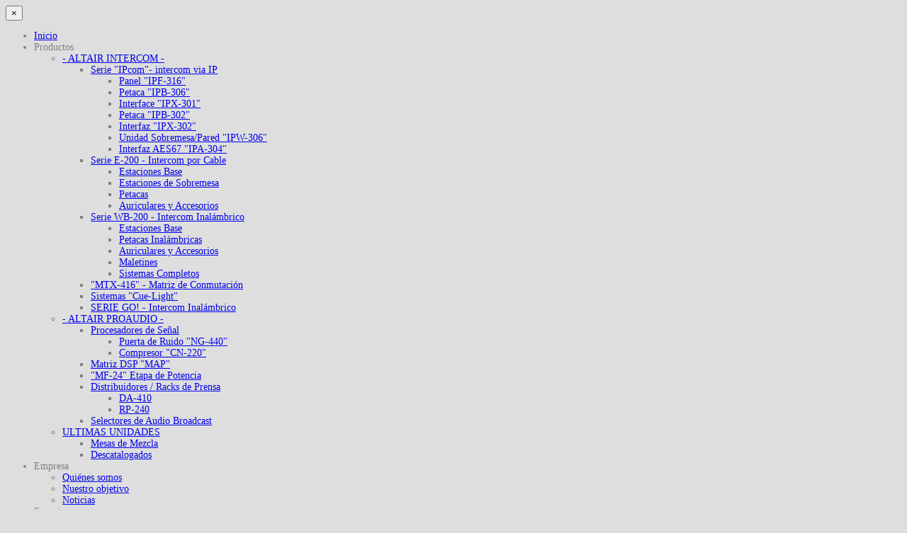

--- FILE ---
content_type: text/html; charset=utf-8
request_url: https://altairaudio.com/index.php?option=com_content&view=category&layout=blog&id=68&Itemid=144&lang=es
body_size: 14586
content:
<!DOCTYPE html>
<html prefix="og: http://ogp.me/ns#" xmlns="http://www.w3.org/1999/xhtml" xml:lang="es-es" lang="es-es" dir="ltr">

<head>
		<meta name="viewport" content="width=device-width, initial-scale=1.0" />
	
	<meta http-equiv="content-type" content="text/html; charset=utf-8" />
	<meta name="keywords" content="altair, intercom inalámbrico, audio profesional, amplificadores profesionales de potencia, mesas de mezclas modulares, sistemas de intercomunicación, ecualizadores gráficos, compresores, limitadores, puertas de ruido,  amplificadores de distribución, mezcladores de zona." />
	<meta name="description" content="altair webpage, EQUIPOS EUROPEOS ELECTRÓNICOS, SAL, bajo la marca ALTAIR, diseña y manufactura en España desde 1986 toda clase de equipos de sonido profesional y sistemas de intercomunicación alámbricos e inalámbricos y los distribuye por todo el mundo" />
	<meta name="generator" content="Joomla! - Open Source Content Management" />
	<title>Altair Equipos Europeos Electrónicos SA - Noticias</title>
	<link href="/index.php?option=com_content&amp;view=category&amp;layout=blog&amp;id=68&amp;Itemid=144&amp;lang=es&amp;format=feed&amp;type=rss" rel="alternate" type="application/rss+xml" title="RSS 2.0" />
	<link href="/index.php?option=com_content&amp;view=category&amp;layout=blog&amp;id=68&amp;Itemid=144&amp;lang=es&amp;format=feed&amp;type=atom" rel="alternate" type="application/atom+xml" title="Atom 1.0" />
	<link href="https://altairaudio.com/index.php?option=com_content&amp;view=category&amp;layout=blog&amp;id=98&amp;Itemid=410&amp;lang=en" rel="alternate" hreflang="en-GB" />
	<link href="https://altairaudio.com/index.php?option=com_content&amp;view=category&amp;layout=blog&amp;id=68&amp;Itemid=144&amp;lang=es" rel="alternate" hreflang="es-ES" />
	<link href="/templates/hli/favicon.ico" rel="shortcut icon" type="image/vnd.microsoft.icon" />
	<link href="https://cdnjs.cloudflare.com/ajax/libs/simple-line-icons/2.4.1/css/simple-line-icons.min.css" rel="stylesheet" type="text/css" />
	<link href="/templates/hli/css/k2.css?v=2.14" rel="stylesheet" type="text/css" />
	<link href="/plugins/system/jcemediabox/css/jcemediabox.css?08ebf8a171d1a19317c2b1b68ebfed96" rel="stylesheet" type="text/css" />
	<link href="/plugins/system/jcemediabox/themes/standard/css/style.css?67fbaeceb987316db98c64feea18d9fa" rel="stylesheet" type="text/css" />
	<link href="/plugins/system/jce/css/content.css?bb1507b1ac50dec37d830ee01e61425f" rel="stylesheet" type="text/css" />
	<link href="https://fonts.googleapis.com/css?family=Roboto:300,400,500,700" rel="stylesheet" type="text/css" />
	<link href="https://altairaudio.com/templates/hli/css/bootstrap/bootstrap.css" rel="stylesheet" type="text/css" />
	<link href="https://altairaudio.com/templates/hli/css/bootstrap/bootstrap-responsive.css" rel="stylesheet" type="text/css" />
	<link href="https://altairaudio.com/templates/hli/css/addons.css" rel="stylesheet" type="text/css" />
	<link href="https://altairaudio.com/templates/hli/css/joomla.css" rel="stylesheet" type="text/css" />
	<link href="https://altairaudio.com/templates/hli/css/menu.css" rel="stylesheet" type="text/css" />
	<link href="https://altairaudio.com/templates/hli/css/template.css" rel="stylesheet" type="text/css" />
	<link href="https://altairaudio.com/templates/hli/css/template-responsive.css" rel="stylesheet" type="text/css" />
	<link href="https://altairaudio.com/templates/hli/css/k2.css" rel="stylesheet" type="text/css" />
	<link href="https://altairaudio.com/templates/hli/css/style1.css" rel="stylesheet" type="text/css" />
	<link href="https://altairaudio.com/templates/hli/css/fonts/headings-helvetica.css" rel="stylesheet" type="text/css" />
	<link href="https://altairaudio.com/templates/hli/css/custom.css" rel="stylesheet" type="text/css" />
	<link href="/modules/mod_cookiesaccept/screen.css" rel="stylesheet" type="text/css" />
	<link href="/modules/mod_rokajaxsearch/css/rokajaxsearch.css" rel="stylesheet" type="text/css" />
	<link href="/modules/mod_rokajaxsearch/themes/light/rokajaxsearch-theme.css" rel="stylesheet" type="text/css" />
	<style type="text/css">
#st-menu {
	margin-top: 96px;
}
#st-menu .nav.menu ul li {
	width: 225px;
}
.logo {
	margin-top:70px;
	margin-bottom:50px;
}
body {
	background-color:#dedede;
	color:#808080;
	font-size:14px;
}

.container-fluid {
	max-width: 1100px;
} 
.st-site-wrap {
	max-width: 1200px;
}H1,H2,H3,H4,H5,H6,legend,#st-menu li { font-family: Roboto; }
body {
	background-image: url("https://altairaudio.com/images/demo_content/shattered-gray.png");
	background-position: left top;
	background-repeat: repeat;
	background-attachment: scroll;
}
	</style>
	<script type="application/json" class="joomla-script-options new">{"csrf.token":"89f0bba673b19208bc569ed345fdf9a8","system.paths":{"root":"","base":""},"system.keepalive":{"interval":1740000,"uri":"\/index.php?option=com_ajax&amp;format=json&amp;lang=es"}}</script>
	<script src="/media/jui/js/jquery.min.js?bb1507b1ac50dec37d830ee01e61425f" type="text/javascript"></script>
	<script src="/media/jui/js/jquery-noconflict.js?bb1507b1ac50dec37d830ee01e61425f" type="text/javascript"></script>
	<script src="/media/jui/js/jquery-migrate.min.js?bb1507b1ac50dec37d830ee01e61425f" type="text/javascript"></script>
	<script src="/media/k2/assets/js/k2.frontend.js?v=2.14&sitepath=/" type="text/javascript"></script>
	<script src="/media/system/js/caption.js?bb1507b1ac50dec37d830ee01e61425f" type="text/javascript"></script>
	<script src="/media/system/js/mootools-core.js?bb1507b1ac50dec37d830ee01e61425f" type="text/javascript"></script>
	<script src="/media/system/js/core.js?bb1507b1ac50dec37d830ee01e61425f" type="text/javascript"></script>
	<script src="/plugins/system/jcemediabox/js/jcemediabox.js?bab2623533a38959d58ee39b77ca85cd" type="text/javascript"></script>
	<script src="/media/jui/js/bootstrap.min.js?bb1507b1ac50dec37d830ee01e61425f" type="text/javascript"></script>
	<script src="https://altairaudio.com/templates/hli/js/script.js" type="text/javascript"></script>
	<!--[if lt IE 9]><script src="/media/system/js/polyfill.event.js?bb1507b1ac50dec37d830ee01e61425f" type="text/javascript"></script><![endif]-->
	<script src="/media/system/js/keepalive.js?bb1507b1ac50dec37d830ee01e61425f" type="text/javascript"></script>
	<script src="/media/system/js/mootools-more.js?bb1507b1ac50dec37d830ee01e61425f" type="text/javascript"></script>
	<script src="/modules/mod_rokajaxsearch/js/rokajaxsearch.js" type="text/javascript"></script>
	<script src="https://www.googletagmanager.com/gtag/js?id=G-99F6C1FFSK" async="async" type="text/javascript"></script>
	<script type="text/javascript">
jQuery(window).on('load',  function() {
				new JCaption('img.caption');
			});JCEMediaBox.init({popup:{width:"",height:"",legacy:0,lightbox:0,shadowbox:0,resize:1,icons:1,overlay:1,overlayopacity:0.8,overlaycolor:"#000000",fadespeed:500,scalespeed:500,hideobjects:0,scrolling:"fixed",close:2,labels:{'close':'Cerrar','next':'Siguiente','previous':'Anterior','cancel':'Cancelar','numbers':'{$current} de {$total}'},cookie_expiry:"",google_viewer:0,pdfjs:0},tooltip:{className:"tooltip",opacity:0.8,speed:150,position:"br",offsets:{x: 16, y: 16}},base:"/",imgpath:"plugins/system/jcemediabox/img",theme:"standard",themecustom:"",themepath:"plugins/system/jcemediabox/themes"});var 
		_gaq = _gaq || []; 
		_gaq.push(['_setAccount', 'G-99F6C1FFSK']); 
		_gaq.push(['_trackPageview']); 

		(function() {
			var ga = document.createElement('script'); ga.type = 'text/javascript'; ga.async = true; 
			ga.src = ('https:' == document.location.protocol ? 'https://ssl' : 'http://www') + '.google-analytics.com/ga.js'; 
			var s = document.getElementsByTagName('script')[0]; s.parentNode.insertBefore(ga, s); 
		})(); 
	
	jQuery(document).ready(function(){
		jQuery("#totop").scrollToTop();
	});
	
	jQuery(document).ready(function(){
		jQuery(".st-off-canvas-toggle").offcanvas();
	});
	
	jQuery(document).ready(function(){
		jQuery(".module-title h3").addspan();
	});
	jQuery(function($){ initTooltips(); $("body").on("subform-row-add", initTooltips); function initTooltips (event, container) { container = container || document;$(container).find(".hasTooltip").tooltip({"html": true,"container": "body"});} });window.addEvent((window.webkit) ? 'load' : 'domready', function() {
				window.rokajaxsearch = new RokAjaxSearch({
					'results': 'Results',
					'close': '',
					'websearch': 0,
					'blogsearch': 0,
					'imagesearch': 0,
					'videosearch': 0,
					'imagesize': 'MEDIUM',
					'safesearch': 'MODERATE',
					'search': 'Search...',
					'readmore': 'Read more...',
					'noresults': 'No results',
					'advsearch': 'Advanced search',
					'page': 'Page',
					'page_of': 'of',
					'searchlink': 'https://altairaudio.com/index.php?option=com_search&amp;view=search&amp;tmpl=component',
					'advsearchlink': 'https://altairaudio.com/index.php?option=com_search&amp;view=search',
					'uribase': 'https://altairaudio.com/',
					'limit': '10',
					'perpage': '3',
					'ordering': 'newest',
					'phrase': 'any',
					'hidedivs': '',
					'includelink': 1,
					'viewall': 'View all results',
					'estimated': 'estimated',
					'showestimated': 0,
					'showpagination': 0,
					'showcategory': 1,
					'showreadmore': 1,
					'showdescription': 1
				});
			});
window.dataLayer = window.dataLayer || [];
function gtag(){dataLayer.push(arguments);}
gtag('set', 'allow_ad_personalization_signals', false);
gtag('js', new Date());
gtag('config', 'G-99F6C1FFSK',{'send_page_view': false,'conversion_linker': false});
	</script>
	<link href="https://altairaudio.com/index.php?option=com_content&amp;view=category&amp;layout=blog&amp;id=98&amp;Itemid=410&amp;lang=en" rel="alternate" hreflang="x-default" />

		
<!--[if IE 8]>
<link rel="stylesheet" href="/templates/hli/css/template-ie8.css" type="text/css" />
<![endif]-->

<!--[if IE 9]>
<link rel="stylesheet" href="/templates/hli/css/template-ie9.css" type="text/css" />
<![endif]-->

<!--[if IE 10]>
<link rel="stylesheet" href="/templates/hli/css/template-ie10.css" type="text/css" />
<![endif]-->

<!--[if lt IE 9]>
<script src="/media/jui/js/html5.js"></script>
<![endif]-->

</head>

<body class="helvetica layout-blog no-task itemid-144 no-pattern responsive no-rtl com_content view-category">
	<div id="st-outer-wrap">

		<nav id="st-mobile-wrap" class="st-off-canvas" role="navigation">
			<button type="button" id="st-mobile-close" class="st-off-canvas-toggle">&#215;</button>
			<div class="clearfix"></div>
			<ul class="nav menu mod-list">
<li class="item-101 default"><a href="/index.php?option=com_content&amp;view=featured&amp;Itemid=101&amp;lang=es" >Inicio</a></li><li class="item-177 divider deeper parent"><span class="separator ">Productos</span>
<ul class="nav-child unstyled small"><li class="item-330 deeper parent"><a href="/index.php?option=com_k2&amp;view=itemlist&amp;layout=category&amp;task=category&amp;id=8&amp;Itemid=330&amp;lang=es" >- ALTAIR INTERCOM -</a><ul class="nav-child unstyled small"><li class="item-890 deeper parent"><a href="/index.php?option=com_k2&amp;view=itemlist&amp;layout=category&amp;task=category&amp;id=112&amp;Itemid=890&amp;lang=es" >Serie &quot;IPcom&quot;- intercom via IP</a><ul class="nav-child unstyled small"><li class="item-928"><a href="/index.php?option=com_k2&amp;view=item&amp;layout=item&amp;id=205&amp;Itemid=928&amp;lang=es" >Panel &quot;IPF-316&quot;</a></li><li class="item-926"><a href="/index.php?option=com_k2&amp;view=item&amp;layout=item&amp;id=203&amp;Itemid=926&amp;lang=es" >Petaca &quot;IPB-306&quot;</a></li><li class="item-927"><a href="/index.php?option=com_k2&amp;view=item&amp;layout=item&amp;id=204&amp;Itemid=927&amp;lang=es" >Interface &quot;IPX-301&quot;</a></li><li class="item-1014"><a href="/index.php?option=com_k2&amp;view=item&amp;layout=item&amp;id=214&amp;Itemid=1014&amp;lang=es" >Petaca &quot;IPB-302&quot;</a></li><li class="item-1015"><a href="/index.php?option=com_k2&amp;view=item&amp;layout=item&amp;id=208&amp;Itemid=1015&amp;lang=es" >Interfaz &quot;IPX-302&quot;</a></li><li class="item-1016"><a href="/index.php?option=com_k2&amp;view=item&amp;layout=item&amp;id=212&amp;Itemid=1016&amp;lang=es" >Unidad Sobremesa/Pared &quot;IPW-306&quot;</a></li><li class="item-1017"><a href="/index.php?option=com_k2&amp;view=item&amp;layout=item&amp;id=209&amp;Itemid=1017&amp;lang=es" >Interfaz AES67 &quot;IPA-304&quot;</a></li></ul></li><li class="item-343 deeper parent"><a href="/index.php?option=com_k2&amp;view=itemlist&amp;layout=category&amp;task=category&amp;id=22&amp;Itemid=343&amp;lang=es" >Serie E-200 - Intercom por Cable</a><ul class="nav-child unstyled small"><li class="item-349"><a href="/index.php?option=com_k2&amp;view=itemlist&amp;layout=category&amp;task=category&amp;id=31&amp;Itemid=349&amp;lang=es" >Estaciones Base</a></li><li class="item-350"><a href="/index.php?option=com_k2&amp;view=itemlist&amp;layout=category&amp;task=category&amp;id=32&amp;Itemid=350&amp;lang=es" >Estaciones de Sobremesa</a></li><li class="item-351"><a href="/index.php?option=com_k2&amp;view=itemlist&amp;layout=category&amp;task=category&amp;id=33&amp;Itemid=351&amp;lang=es" >Petacas</a></li><li class="item-353"><a href="/index.php?option=com_k2&amp;view=itemlist&amp;layout=category&amp;task=category&amp;id=35&amp;Itemid=353&amp;lang=es" >Auriculares y Accesorios</a></li></ul></li><li class="item-344 deeper parent"><a href="/index.php?option=com_k2&amp;view=itemlist&amp;layout=category&amp;task=category&amp;id=23&amp;Itemid=344&amp;lang=es" >Serie WB-200 - Intercom Inalámbrico</a><ul class="nav-child unstyled small"><li class="item-354"><a href="/index.php?option=com_k2&amp;view=itemlist&amp;layout=category&amp;task=category&amp;id=38&amp;Itemid=354&amp;lang=es" >Estaciones Base</a></li><li class="item-355"><a href="/index.php?option=com_k2&amp;view=itemlist&amp;layout=category&amp;task=category&amp;id=39&amp;Itemid=355&amp;lang=es" >Petacas Inalámbricas</a></li><li class="item-357"><a href="/index.php?option=com_k2&amp;view=itemlist&amp;layout=category&amp;task=category&amp;id=41&amp;Itemid=357&amp;lang=es" >Auriculares y Accesorios</a></li><li class="item-356"><a href="/index.php?option=com_k2&amp;view=itemlist&amp;layout=category&amp;task=category&amp;id=40&amp;Itemid=356&amp;lang=es" >Maletines</a></li><li class="item-800"><a href="/index.php?option=com_k2&amp;view=item&amp;layout=item&amp;id=195&amp;Itemid=800&amp;lang=es" >Sistemas Completos</a></li></ul></li><li class="item-345"><a href="/index.php?option=com_k2&amp;view=item&amp;layout=item&amp;id=50&amp;Itemid=345&amp;lang=es" >&quot;MTX-416&quot; - Matriz de Conmutación</a></li><li class="item-668"><a href="/index.php?option=com_k2&amp;view=itemlist&amp;layout=category&amp;task=category&amp;id=103&amp;Itemid=668&amp;lang=es" >Sistemas &quot;Cue-Light&quot;</a></li><li class="item-1012"><a href="/index.php?option=com_k2&amp;view=item&amp;layout=item&amp;id=217&amp;Itemid=1012&amp;lang=es" >SERIE GO! - Intercom Inalámbrico</a></li></ul></li><li class="item-480 deeper parent"><a href="/index.php?option=com_k2&amp;view=itemlist&amp;layout=category&amp;task=category&amp;id=96&amp;Itemid=480&amp;lang=es" >- ALTAIR PROAUDIO -</a><ul class="nav-child unstyled small"><li class="item-246 deeper parent"><a href="/index.php?option=com_k2&amp;view=itemlist&amp;layout=category&amp;task=category&amp;id=6&amp;Itemid=246&amp;lang=es" >Procesadores de Señal</a><ul class="nav-child unstyled small"><li class="item-339"><a href="/index.php?option=com_k2&amp;view=item&amp;layout=item&amp;id=22&amp;Itemid=339&amp;lang=es" >Puerta de Ruido &quot;NG-440&quot;</a></li><li class="item-340"><a href="/index.php?option=com_k2&amp;view=item&amp;layout=item&amp;id=29&amp;Itemid=340&amp;lang=es" >Compresor &quot;CN-220&quot;</a></li></ul></li><li class="item-342"><a href="/index.php?option=com_k2&amp;view=item&amp;layout=item&amp;id=26&amp;Itemid=342&amp;lang=es" >Matriz DSP &quot;MAP&quot;</a></li><li class="item-245"><a href="/index.php?option=com_k2&amp;view=item&amp;layout=item&amp;id=7&amp;Itemid=245&amp;lang=es" >&quot;MF-24&quot; Etapa de Potencia</a></li><li class="item-247 deeper parent"><a href="/index.php?option=com_k2&amp;view=itemlist&amp;layout=category&amp;task=category&amp;id=7&amp;Itemid=247&amp;lang=es" >Distribuidores / Racks de Prensa</a><ul class="nav-child unstyled small"><li class="item-347"><a href="/index.php?option=com_k2&amp;view=item&amp;layout=item&amp;id=23&amp;Itemid=347&amp;lang=es" >DA-410</a></li><li class="item-348"><a href="/index.php?option=com_k2&amp;view=item&amp;layout=item&amp;id=28&amp;Itemid=348&amp;lang=es" >RP-240</a></li></ul></li><li class="item-331"><a href="/index.php?option=com_k2&amp;view=item&amp;layout=item&amp;id=61&amp;Itemid=331&amp;lang=es" >Selectores de Audio Broadcast</a></li></ul></li><li class="item-333 deeper parent"><a href="/index.php?option=com_k2&amp;view=itemlist&amp;layout=category&amp;task=category&amp;id=14&amp;Itemid=333&amp;lang=es" >ULTIMAS UNIDADES</a><ul class="nav-child unstyled small"><li class="item-358"><a href="/index.php?option=com_k2&amp;view=itemlist&amp;layout=category&amp;task=category&amp;id=43&amp;Itemid=358&amp;lang=es" >Mesas de Mezcla</a></li><li class="item-334"><a href="/index.php?option=com_k2&amp;view=itemlist&amp;layout=category&amp;task=category&amp;id=15&amp;Itemid=334&amp;lang=es" >Descatalogados</a></li></ul></li></ul></li><li class="item-119 active divider deeper parent"><span class="separator ">Empresa</span>
<ul class="nav-child unstyled small"><li class="item-113"><a href="/index.php?option=com_content&amp;view=article&amp;id=155&amp;Itemid=113&amp;lang=es" >Quiénes somos</a></li><li class="item-141"><a href="/index.php?option=com_content&amp;view=article&amp;id=76&amp;Itemid=141&amp;lang=es" >Nuestro objetivo</a></li><li class="item-144 current active"><a href="/index.php?option=com_content&amp;view=category&amp;layout=blog&amp;id=68&amp;Itemid=144&amp;lang=es" >Noticias</a></li></ul></li><li class="item-199 divider deeper parent"><span class="separator ">Soporte</span>
<ul class="nav-child unstyled small"><li class="item-115"><a href="/index.php?option=com_content&amp;view=article&amp;id=64&amp;Itemid=115&amp;lang=es" >Soporte Técnico</a></li><li class="item-114"><a href="/index.php?option=com_content&amp;view=article&amp;id=65&amp;Itemid=114&amp;lang=es" >Soporte Comercial</a></li><li class="item-485"><a href="/index.php?option=com_content&amp;view=article&amp;id=179&amp;Itemid=485&amp;lang=es" >Soporte Administrativo</a></li><li class="item-116"><a href="/index.php?option=com_content&amp;view=article&amp;id=158&amp;Itemid=116&amp;lang=es" >Solicitud RMA</a></li><li class="item-117"><a href="/index.php?option=com_phocadownload&amp;view=categories&amp;Itemid=117&amp;lang=es" >Descargas</a></li><li class="item-285"><a href="/index.php?option=com_content&amp;view=article&amp;id=77&amp;Itemid=285&amp;lang=es" >FAQ</a></li><li class="item-1011"><a href="/index.php?option=com_content&amp;view=article&amp;id=253&amp;Itemid=1011&amp;lang=es" >DÓNDE ALQUILAR</a></li></ul></li><li class="item-492 divider deeper parent"><span class="separator ">Distribuidores</span>
<ul class="nav-child unstyled small"><li class="item-1008"><a href="/index.php?option=com_content&amp;view=article&amp;id=215&amp;Itemid=1008&amp;lang=es" >ALTAIR INTERCOM</a></li><li class="item-1009"><a href="/index.php?option=com_content&amp;view=article&amp;id=251&amp;Itemid=1009&amp;lang=es" >ALTAIR PROAUDIO</a></li></ul></li><li class="item-319"><a href="/index.php?option=com_content&amp;view=article&amp;id=72&amp;Itemid=319&amp;lang=es" >Contacto</a></li></ul>

		</nav>
		
		<div id="st-body-wrap" class="st-off-canvas" role="main">
			<div class="st-site-wrap">
			
								<div id="st-toolbar" class="clearfix">
					<div class="container-fluid">
					
							
					
							
					
												<div class="toolbar-b pull-right">
							<form name="rokajaxsearch" id="rokajaxsearch" class="light" action="https://altairaudio.com/" method="get">
<div class="rokajaxsearch ">
	<div class="roksearch-wrapper">
		<input id="roksearch_search_str" name="searchword" type="text" class="inputbox roksearch_search_str" placeholder="Search..." />
	</div>
	<input type="hidden" name="searchphrase" value="any"/>
	<input type="hidden" name="limit" value="20" />
	<input type="hidden" name="ordering" value="newest" />
	<input type="hidden" name="view" value="search" />
	<input type="hidden" name="option" value="com_search" />
	
	
	<div id="roksearch_results"></div>
</div>
<div id="rokajaxsearch_tmp" style="visibility:hidden;display:none;"></div>
</form>


<div class="custom"  >
	<ul id="user-toolbar">
<li><!-- START: Modules Anywhere --><div id="Login">
   <a href="/index.php?option=com_users&amp;view=registration&amp;lang=es&amp;Itemid=372" class="register-guest" class="register-guest">Registro<span>Registro</span></a><a href="/index.php?option=com_users&amp;view=login&amp;lang=es&amp;Itemid=371" class="login-guest modal-toggle">Acceso<span> Acceso</span></a></div><!-- END: Modules Anywhere --></li>
<li><!-- START: Modules Anywhere --><div class="mod-languages">

	<ul class="lang-inline" dir="ltr">
						<li>
			<a href="/index.php?option=com_content&amp;view=category&amp;layout=blog&amp;id=98&amp;Itemid=410&amp;lang=en">
							English						</a>
			</li>
											<li class="lang-active">
			<a href="https://altairaudio.com/index.php?option=com_content&view=category&layout=blog&id=68&Itemid=144&lang=es">
							Español						</a>
			</li>
				</ul>

</div><!-- END: Modules Anywhere --></li>
</ul></div>

						</div>
							

					</div>
				</div>
				
				<header id="header" class="clearfix">
					<div class="container-fluid">
						<div class="logo pull-left">
							<a href="/"><img src="/images/ALTAIR_INT__PRO_LOWQ_WEB11.jpg" alt="Altair Equipos Europeos Electrónicos SA" /></a>						</div>
						
						<button type="button" id="st-mobile-toggle" class="st-off-canvas-toggle pull-right">
							<span class="icon-bar"></span>
							<span class="icon-bar"></span>
							<span class="icon-bar"></span>
							<span class="icon-bar"></span>
						</button>
						
												<nav id="st-menu" class="pull-right" role="navigation">	
							<ul class="nav menu mod-list">
<li class="item-101 default"><a href="/index.php?option=com_content&amp;view=featured&amp;Itemid=101&amp;lang=es" >Inicio</a></li><li class="item-177 divider deeper parent"><span class="separator ">Productos</span>
<ul class="nav-child unstyled small"><li class="item-330 deeper parent"><a href="/index.php?option=com_k2&amp;view=itemlist&amp;layout=category&amp;task=category&amp;id=8&amp;Itemid=330&amp;lang=es" >- ALTAIR INTERCOM -</a><ul class="nav-child unstyled small"><li class="item-890 deeper parent"><a href="/index.php?option=com_k2&amp;view=itemlist&amp;layout=category&amp;task=category&amp;id=112&amp;Itemid=890&amp;lang=es" >Serie &quot;IPcom&quot;- intercom via IP</a><ul class="nav-child unstyled small"><li class="item-928"><a href="/index.php?option=com_k2&amp;view=item&amp;layout=item&amp;id=205&amp;Itemid=928&amp;lang=es" >Panel &quot;IPF-316&quot;</a></li><li class="item-926"><a href="/index.php?option=com_k2&amp;view=item&amp;layout=item&amp;id=203&amp;Itemid=926&amp;lang=es" >Petaca &quot;IPB-306&quot;</a></li><li class="item-927"><a href="/index.php?option=com_k2&amp;view=item&amp;layout=item&amp;id=204&amp;Itemid=927&amp;lang=es" >Interface &quot;IPX-301&quot;</a></li><li class="item-1014"><a href="/index.php?option=com_k2&amp;view=item&amp;layout=item&amp;id=214&amp;Itemid=1014&amp;lang=es" >Petaca &quot;IPB-302&quot;</a></li><li class="item-1015"><a href="/index.php?option=com_k2&amp;view=item&amp;layout=item&amp;id=208&amp;Itemid=1015&amp;lang=es" >Interfaz &quot;IPX-302&quot;</a></li><li class="item-1016"><a href="/index.php?option=com_k2&amp;view=item&amp;layout=item&amp;id=212&amp;Itemid=1016&amp;lang=es" >Unidad Sobremesa/Pared &quot;IPW-306&quot;</a></li><li class="item-1017"><a href="/index.php?option=com_k2&amp;view=item&amp;layout=item&amp;id=209&amp;Itemid=1017&amp;lang=es" >Interfaz AES67 &quot;IPA-304&quot;</a></li></ul></li><li class="item-343 deeper parent"><a href="/index.php?option=com_k2&amp;view=itemlist&amp;layout=category&amp;task=category&amp;id=22&amp;Itemid=343&amp;lang=es" >Serie E-200 - Intercom por Cable</a><ul class="nav-child unstyled small"><li class="item-349"><a href="/index.php?option=com_k2&amp;view=itemlist&amp;layout=category&amp;task=category&amp;id=31&amp;Itemid=349&amp;lang=es" >Estaciones Base</a></li><li class="item-350"><a href="/index.php?option=com_k2&amp;view=itemlist&amp;layout=category&amp;task=category&amp;id=32&amp;Itemid=350&amp;lang=es" >Estaciones de Sobremesa</a></li><li class="item-351"><a href="/index.php?option=com_k2&amp;view=itemlist&amp;layout=category&amp;task=category&amp;id=33&amp;Itemid=351&amp;lang=es" >Petacas</a></li><li class="item-353"><a href="/index.php?option=com_k2&amp;view=itemlist&amp;layout=category&amp;task=category&amp;id=35&amp;Itemid=353&amp;lang=es" >Auriculares y Accesorios</a></li></ul></li><li class="item-344 deeper parent"><a href="/index.php?option=com_k2&amp;view=itemlist&amp;layout=category&amp;task=category&amp;id=23&amp;Itemid=344&amp;lang=es" >Serie WB-200 - Intercom Inalámbrico</a><ul class="nav-child unstyled small"><li class="item-354"><a href="/index.php?option=com_k2&amp;view=itemlist&amp;layout=category&amp;task=category&amp;id=38&amp;Itemid=354&amp;lang=es" >Estaciones Base</a></li><li class="item-355"><a href="/index.php?option=com_k2&amp;view=itemlist&amp;layout=category&amp;task=category&amp;id=39&amp;Itemid=355&amp;lang=es" >Petacas Inalámbricas</a></li><li class="item-357"><a href="/index.php?option=com_k2&amp;view=itemlist&amp;layout=category&amp;task=category&amp;id=41&amp;Itemid=357&amp;lang=es" >Auriculares y Accesorios</a></li><li class="item-356"><a href="/index.php?option=com_k2&amp;view=itemlist&amp;layout=category&amp;task=category&amp;id=40&amp;Itemid=356&amp;lang=es" >Maletines</a></li><li class="item-800"><a href="/index.php?option=com_k2&amp;view=item&amp;layout=item&amp;id=195&amp;Itemid=800&amp;lang=es" >Sistemas Completos</a></li></ul></li><li class="item-345"><a href="/index.php?option=com_k2&amp;view=item&amp;layout=item&amp;id=50&amp;Itemid=345&amp;lang=es" >&quot;MTX-416&quot; - Matriz de Conmutación</a></li><li class="item-668"><a href="/index.php?option=com_k2&amp;view=itemlist&amp;layout=category&amp;task=category&amp;id=103&amp;Itemid=668&amp;lang=es" >Sistemas &quot;Cue-Light&quot;</a></li><li class="item-1012"><a href="/index.php?option=com_k2&amp;view=item&amp;layout=item&amp;id=217&amp;Itemid=1012&amp;lang=es" >SERIE GO! - Intercom Inalámbrico</a></li></ul></li><li class="item-480 deeper parent"><a href="/index.php?option=com_k2&amp;view=itemlist&amp;layout=category&amp;task=category&amp;id=96&amp;Itemid=480&amp;lang=es" >- ALTAIR PROAUDIO -</a><ul class="nav-child unstyled small"><li class="item-246 deeper parent"><a href="/index.php?option=com_k2&amp;view=itemlist&amp;layout=category&amp;task=category&amp;id=6&amp;Itemid=246&amp;lang=es" >Procesadores de Señal</a><ul class="nav-child unstyled small"><li class="item-339"><a href="/index.php?option=com_k2&amp;view=item&amp;layout=item&amp;id=22&amp;Itemid=339&amp;lang=es" >Puerta de Ruido &quot;NG-440&quot;</a></li><li class="item-340"><a href="/index.php?option=com_k2&amp;view=item&amp;layout=item&amp;id=29&amp;Itemid=340&amp;lang=es" >Compresor &quot;CN-220&quot;</a></li></ul></li><li class="item-342"><a href="/index.php?option=com_k2&amp;view=item&amp;layout=item&amp;id=26&amp;Itemid=342&amp;lang=es" >Matriz DSP &quot;MAP&quot;</a></li><li class="item-245"><a href="/index.php?option=com_k2&amp;view=item&amp;layout=item&amp;id=7&amp;Itemid=245&amp;lang=es" >&quot;MF-24&quot; Etapa de Potencia</a></li><li class="item-247 deeper parent"><a href="/index.php?option=com_k2&amp;view=itemlist&amp;layout=category&amp;task=category&amp;id=7&amp;Itemid=247&amp;lang=es" >Distribuidores / Racks de Prensa</a><ul class="nav-child unstyled small"><li class="item-347"><a href="/index.php?option=com_k2&amp;view=item&amp;layout=item&amp;id=23&amp;Itemid=347&amp;lang=es" >DA-410</a></li><li class="item-348"><a href="/index.php?option=com_k2&amp;view=item&amp;layout=item&amp;id=28&amp;Itemid=348&amp;lang=es" >RP-240</a></li></ul></li><li class="item-331"><a href="/index.php?option=com_k2&amp;view=item&amp;layout=item&amp;id=61&amp;Itemid=331&amp;lang=es" >Selectores de Audio Broadcast</a></li></ul></li><li class="item-333 deeper parent"><a href="/index.php?option=com_k2&amp;view=itemlist&amp;layout=category&amp;task=category&amp;id=14&amp;Itemid=333&amp;lang=es" >ULTIMAS UNIDADES</a><ul class="nav-child unstyled small"><li class="item-358"><a href="/index.php?option=com_k2&amp;view=itemlist&amp;layout=category&amp;task=category&amp;id=43&amp;Itemid=358&amp;lang=es" >Mesas de Mezcla</a></li><li class="item-334"><a href="/index.php?option=com_k2&amp;view=itemlist&amp;layout=category&amp;task=category&amp;id=15&amp;Itemid=334&amp;lang=es" >Descatalogados</a></li></ul></li></ul></li><li class="item-119 active divider deeper parent"><span class="separator ">Empresa</span>
<ul class="nav-child unstyled small"><li class="item-113"><a href="/index.php?option=com_content&amp;view=article&amp;id=155&amp;Itemid=113&amp;lang=es" >Quiénes somos</a></li><li class="item-141"><a href="/index.php?option=com_content&amp;view=article&amp;id=76&amp;Itemid=141&amp;lang=es" >Nuestro objetivo</a></li><li class="item-144 current active"><a href="/index.php?option=com_content&amp;view=category&amp;layout=blog&amp;id=68&amp;Itemid=144&amp;lang=es" >Noticias</a></li></ul></li><li class="item-199 divider deeper parent"><span class="separator ">Soporte</span>
<ul class="nav-child unstyled small"><li class="item-115"><a href="/index.php?option=com_content&amp;view=article&amp;id=64&amp;Itemid=115&amp;lang=es" >Soporte Técnico</a></li><li class="item-114"><a href="/index.php?option=com_content&amp;view=article&amp;id=65&amp;Itemid=114&amp;lang=es" >Soporte Comercial</a></li><li class="item-485"><a href="/index.php?option=com_content&amp;view=article&amp;id=179&amp;Itemid=485&amp;lang=es" >Soporte Administrativo</a></li><li class="item-116"><a href="/index.php?option=com_content&amp;view=article&amp;id=158&amp;Itemid=116&amp;lang=es" >Solicitud RMA</a></li><li class="item-117"><a href="/index.php?option=com_phocadownload&amp;view=categories&amp;Itemid=117&amp;lang=es" >Descargas</a></li><li class="item-285"><a href="/index.php?option=com_content&amp;view=article&amp;id=77&amp;Itemid=285&amp;lang=es" >FAQ</a></li><li class="item-1011"><a href="/index.php?option=com_content&amp;view=article&amp;id=253&amp;Itemid=1011&amp;lang=es" >DÓNDE ALQUILAR</a></li></ul></li><li class="item-492 divider deeper parent"><span class="separator ">Distribuidores</span>
<ul class="nav-child unstyled small"><li class="item-1008"><a href="/index.php?option=com_content&amp;view=article&amp;id=215&amp;Itemid=1008&amp;lang=es" >ALTAIR INTERCOM</a></li><li class="item-1009"><a href="/index.php?option=com_content&amp;view=article&amp;id=251&amp;Itemid=1009&amp;lang=es" >ALTAIR PROAUDIO</a></li></ul></li><li class="item-319"><a href="/index.php?option=com_content&amp;view=article&amp;id=72&amp;Itemid=319&amp;lang=es" >Contacto</a></li></ul>

						</nav>
										
					</div>
				</header>
				
									
								
								<section id="breadcrumbs">
					<div class="container-fluid">
						
<ul class="breadcrumb">
	<li><a href="/index.php?option=com_content&amp;view=featured&amp;Itemid=101&amp;lang=es" class="pathway">Inicio</a><span class="divider"><img src="/media/system/images/arrow.png" alt="" /></span></li><li><span>Empresa</span><span class="divider"><img src="/media/system/images/arrow.png" alt="" /></span></li><li class="active"><span>Noticias</span></li></ul>

					</div>
				</section>
					
				
					
					
												
				<!-- Mainbody -->
				<div id="mainbody" class="clearfix">
					<div class="container-fluid">
						<div class="row-fluid">	
						
														<aside class="sidebar-left span3">
								<div class="sidebar-nav">
											<div class="module">

				<div class="module-title">
			<h3 class="">Soporte</h3>
		</div>
					<div class="module-content">
			<ul class="nav menu mod-list">
<li class="item-328"><a href="/index.php?option=com_content&amp;view=article&amp;id=64&amp;Itemid=115&amp;lang=es" >Soporte Técnico</a></li><li class="item-329"><a href="/index.php?option=com_content&amp;view=article&amp;id=65&amp;Itemid=114&amp;lang=es" >Soporte Comercial</a></li><li class="item-487"><a href="/index.php?option=com_content&amp;view=article&amp;id=179&amp;Itemid=485&amp;lang=es" >Soporte Administrativo</a></li></ul>
			</div>
		</div>
			<div class="module">

				<div class="module-title">
			<h3 class="">Empresa</h3>
		</div>
					<div class="module-content">
			<ul class="nav menu mod-list">
<li class="item-113"><a href="/index.php?option=com_content&amp;view=article&amp;id=155&amp;Itemid=113&amp;lang=es" >Quiénes somos</a></li><li class="item-141"><a href="/index.php?option=com_content&amp;view=article&amp;id=76&amp;Itemid=141&amp;lang=es" >Nuestro objetivo</a></li><li class="item-144 current active"><a href="/index.php?option=com_content&amp;view=category&amp;layout=blog&amp;id=68&amp;Itemid=144&amp;lang=es" >Noticias</a></li></ul>
			</div>
		</div>
			<div class="module  lista-ferias">

				<div class="module-title">
			<h3 class="">Ferias / Instalaciones</h3>
		</div>
					<div class="module-content">
			<ul class="category-module lista-ferias mod-list">
						<li>
									<a class="mod-articles-category-title " href="/index.php?option=com_content&amp;view=article&amp;id=250:altair-intercom,-herramienta-diaria-para-la-tai-turkish-aerospace-industries&amp;catid=68&amp;lang=es&amp;Itemid=144">ALTAIR intercom, herramienta diaria para la "TAI" (Turkish Aerospace Industries)</a>
				
				
				
				
				
				
				
							</li>
					<li>
									<a class="mod-articles-category-title " href="/index.php?option=com_content&amp;view=article&amp;id=249:altair-expone-un-año-más-en-ibc&amp;catid=68&amp;lang=es&amp;Itemid=144">ALTAIR expone un año más en IBC</a>
				
				
				
				
				
				
				
							</li>
					<li>
									<a class="mod-articles-category-title " href="/index.php?option=com_content&amp;view=article&amp;id=248:altair-regresa-a-ise&amp;catid=68&amp;lang=es&amp;Itemid=144">ALTAIR REGRESA A ISE</a>
				
				
				
				
				
				
				
							</li>
					<li>
									<a class="mod-articles-category-title " href="/index.php?option=com_content&amp;view=article&amp;id=247:altair-customiza-un-sistema-mixto-para-av-medios&amp;catid=68&amp;lang=es&amp;Itemid=144">ALTAIR customiza un sistema mixto para AV MEDIOS</a>
				
				
				
				
				
				
				
							</li>
					<li>
									<a class="mod-articles-category-title " href="/index.php?option=com_content&amp;view=article&amp;id=246:altair-comunicación-inalámbrica-en-la-final-de-la-copa-libertadores&amp;catid=68&amp;lang=es&amp;Itemid=144">ALTAIR comunicación inalámbrica en la final de la Copa Libertadores</a>
				
				
				
				
				
				
				
							</li>
					<li>
									<a class="mod-articles-category-title " href="/index.php?option=com_content&amp;view=article&amp;id=245:altair-exhibe-por-primera-vez-en-ibc&amp;catid=68&amp;lang=es&amp;Itemid=144">ALTAIR exhibe por primera vez en IBC</a>
				
				
				
				
				
				
				
							</li>
					<li>
									<a class="mod-articles-category-title " href="/index.php?option=com_content&amp;view=article&amp;id=244:vídeo-introductorio-nuevo-ipcom&amp;catid=68&amp;lang=es&amp;Itemid=144">Vídeo introductorio nuevo IPcom</a>
				
				
				
				
				
				
				
							</li>
					<li>
									<a class="mod-articles-category-title " href="/index.php?option=com_content&amp;view=article&amp;id=233:nuevo-estudio-para-grabación-de-video&amp;catid=68&amp;lang=es&amp;Itemid=144">NUEVO ESTUDIO PARA GRABACIÓN DE VIDEO</a>
				
				
				
				
				
				
				
							</li>
					<li>
									<a class="mod-articles-category-title " href="/index.php?option=com_content&amp;view=article&amp;id=230:nueva-instalación-en-polonia&amp;catid=68&amp;lang=es&amp;Itemid=144">NUEVA INSTALACIÓN EN POLONIA</a>
				
				
				
				
				
				
				
							</li>
					<li>
									<a class="mod-articles-category-title " href="/index.php?option=com_content&amp;view=article&amp;id=228:seguridad-e-higiene-covid&amp;catid=68&amp;lang=es&amp;Itemid=144">Guía de Seguridad e Higiene: Crisis COVID-19</a>
				
				
				
				
				
				
				
							</li>
					<li>
									<a class="mod-articles-category-title " href="/index.php?option=com_content&amp;view=article&amp;id=227:medidas-de-ayuda-a-profesionales-frente-al-covid-19&amp;catid=68&amp;lang=es&amp;Itemid=144">MEDIDAS DE AYUDA A PROFESIONALES: CRISIS COVID-19</a>
				
				
				
				
				
				
				
							</li>
					<li>
									<a class="mod-articles-category-title " href="/index.php?option=com_content&amp;view=article&amp;id=226:blurecords-producción-audiovisual-confía-en-altair-intercom-para-sus-eventos&amp;catid=68&amp;lang=es&amp;Itemid=144">BluRecords Producción Audiovisual confía en ALTAIR intercom para sus eventos</a>
				
				
				
				
				
				
				
							</li>
					<li>
									<a class="mod-articles-category-title " href="/index.php?option=com_content&amp;view=article&amp;id=225:sono-tecnologia-utiliza-intercom-inalámbrico-altair-en-el-evento-málaga-4k-hdr-summit&amp;catid=68&amp;lang=es&amp;Itemid=144">SONO TECNOLOGIA utiliza intercom inalámbrico ALTAIR en el evento "Málaga 4K-HDR Summit"</a>
				
				
				
				
				
				
				
							</li>
					<li>
									<a class="mod-articles-category-title " href="/index.php?option=com_content&amp;view=article&amp;id=222:altair-en-la-feria-film,-video,-foto-lòdz-polonia&amp;catid=68&amp;lang=es&amp;Itemid=144">ALTAIR EN LA FERIA "FILM, VIDEO, FOTO" LÒDZ (POLONIA)</a>
				
				
				
				
				
				
				
							</li>
					<li>
									<a class="mod-articles-category-title " href="/index.php?option=com_content&amp;view=article&amp;id=221:procesador-map-en-l’ovella-negra-del-poble-nou&amp;catid=68&amp;lang=es&amp;Itemid=144">PROCESADOR MAP EN L’Ovella Negra del Poble Nou</a>
				
				
				
				
				
				
				
							</li>
					<li>
									<a class="mod-articles-category-title " href="/index.php?option=com_content&amp;view=article&amp;id=219:altair-en-la-feria-prolight-sound-guangzhou&amp;catid=68&amp;lang=es&amp;Itemid=144">ALTAIR en la feria PROLIGHT + SOUND GUANGZHOU</a>
				
				
				
				
				
				
				
							</li>
					<li>
									<a class="mod-articles-category-title " href="/index.php?option=com_content&amp;view=article&amp;id=216:trigésima-participación-de-altair-en-prolight-sound&amp;catid=68&amp;lang=es&amp;Itemid=144">Trigésima Participación de ALTAIR en Prolight+Sound</a>
				
				
				
				
				
				
				
							</li>
					<li>
									<a class="mod-articles-category-title " href="/index.php?option=com_content&amp;view=article&amp;id=211:altair,-con-el-grupo-de-teatro-amorevo&amp;catid=68&amp;lang=es&amp;Itemid=144">GRUPO DE TEATRO AMOREVO DA UN PASO AL FRENTE GRACIAS A SU NUEVO SISTEMA DE INTERCOM</a>
				
				
				
				
				
				
				
							</li>
					<li>
									<a class="mod-articles-category-title " href="/index.php?option=com_content&amp;view=article&amp;id=209:novedades-altair-en-frankfurt-prolight-sound-2017&amp;catid=68&amp;lang=es&amp;Itemid=144">Novedades ALTAIR en Frankfurt ProLight+Sound 2017</a>
				
				
				
				
				
				
				
							</li>
					<li>
									<a class="mod-articles-category-title " href="/index.php?option=com_content&amp;view=article&amp;id=207:altair-en-expo-sync-2016&amp;catid=68&amp;lang=es&amp;Itemid=144">ALTAIR en "EXPO-SYNC 2016"</a>
				
				
				
				
				
				
				
							</li>
					<li>
									<a class="mod-articles-category-title " href="/index.php?option=com_content&amp;view=article&amp;id=205:equipamiento-altair-en-el-nuevo-medialab-de-la-ucjc&amp;catid=68&amp;lang=es&amp;Itemid=144">Equipamiento ALTAIR en el nuevo MEDIALAB de la UCJC</a>
				
				
				
				
				
				
				
							</li>
					<li>
									<a class="mod-articles-category-title " href="/index.php?option=com_content&amp;view=article&amp;id=202:fiesta-30-aniversario-altair&amp;catid=68&amp;lang=es&amp;Itemid=144">Fiesta 30 aniversario ALTAIR</a>
				
				
				
				
				
				
				
							</li>
					<li>
									<a class="mod-articles-category-title " href="/index.php?option=com_content&amp;view=article&amp;id=200:procesadores-map-en-el-nuevo-showroom-de-adam-hall&amp;catid=68&amp;lang=es&amp;Itemid=144">Procesadores MAP en el nuevo showroom de Adam Hall</a>
				
				
				
				
				
				
				
							</li>
					<li>
									<a class="mod-articles-category-title " href="/index.php?option=com_content&amp;view=article&amp;id=198:etapas-altair-audio-en-los-laboratorios-de-la-etsit-upm&amp;catid=68&amp;lang=es&amp;Itemid=144">ETAPAS DE POTENCIA ALTAIR EN LOS LABORATORIOS DE LA UPM</a>
				
				
				
				
				
				
				
							</li>
					<li>
									<a class="mod-articles-category-title " href="/index.php?option=com_content&amp;view=article&amp;id=196:altair-en-los-restaurantes-del-grupo-cigierre-italia&amp;catid=68&amp;lang=es&amp;Itemid=144">PROCESADORES MAP EN LA NUEVA SEDE DEL GRUPO CIGIERRE (ITALIA)</a>
				
				
				
				
				
				
				
							</li>
					<li>
									<a class="mod-articles-category-title " href="/index.php?option=com_content&amp;view=article&amp;id=185:altair-agiliza-las-comunicaciones-en-el-restaurante-sublimotion-ibiza&amp;catid=68&amp;lang=es&amp;Itemid=144">ALTAIR AGILIZA LAS COMUNICACIONES EN EL RESTAURANTE SUBLIMOTION (IBIZA)</a>
				
				
				
				
				
				
				
							</li>
					<li>
									<a class="mod-articles-category-title " href="/index.php?option=com_content&amp;view=article&amp;id=182:prolight-sound-2015-frankfurt&amp;catid=68&amp;lang=es&amp;Itemid=144">Prolight + Sound 2015, Frankfurt</a>
				
				
				
				
				
				
				
							</li>
					<li>
									<a class="mod-articles-category-title " href="/index.php?option=com_content&amp;view=article&amp;id=192:altair-lanza-la-nueva-serie-de-petacas-extreme&amp;catid=68&amp;Itemid=144&amp;lang=es">ALTAIR LANZA LA NUEVA SERIE DE PETACAS "EXTREME"</a>
				
				
				
				
				
				
				
							</li>
					<li>
									<a class="mod-articles-category-title " href="/index.php?option=com_content&amp;view=article&amp;id=190:nuevos-equipos-de-intercom-altair-en-la-siel-satis-2008&amp;catid=68&amp;lang=es&amp;Itemid=144">NUEVOS EQUIPOS DE INTERCOM ALTAIR EN LA SIEL & SATIS 2008</a>
				
				
				
				
				
				
				
							</li>
					<li>
									<a class="mod-articles-category-title " href="/index.php?option=com_content&amp;view=article&amp;id=189:altair,-con-community-loudspeakers-en-el-hotel-grand-copthorne-de-singapur&amp;catid=68&amp;lang=es&amp;Itemid=144">ALTAIR, con COMMUNITY LOUDSPEAKERS en el hotel Grand Copthorne de Singapur</a>
				
				
				
				
				
				
				
							</li>
					<li>
									<a class="mod-articles-category-title " href="/index.php?option=com_content&amp;view=article&amp;id=78:presentaci-en-musikmesse-2006-del-intercom-inalmbrico&amp;catid=68&amp;lang=es&amp;Itemid=144">PRESENTACIÓN EN MUSIKMESSE 2006 DEL INTERCOM INALÁMBRICO</a>
				
				
				
				
				
				
				
							</li>
					<li>
									<a class="mod-articles-category-title " href="/index.php?option=com_content&amp;view=article&amp;id=79:primera-consola-altair-electra-e-3-en-corea&amp;catid=68&amp;lang=es&amp;Itemid=144">PRIMERA CONSOLA ALTAIR ELECTRA E-3 EN COREA</a>
				
				
				
				
				
				
				
							</li>
					<li>
									<a class="mod-articles-category-title " href="/index.php?option=com_content&amp;view=article&amp;id=82:altair-en-el-estadio-de-gran-canaria&amp;catid=68&amp;lang=es&amp;Itemid=144">ALTAIR EN EL ESTADIO DE GRAN CANARIA</a>
				
				
				
				
				
				
				
							</li>
					<li>
									<a class="mod-articles-category-title " href="/index.php?option=com_content&amp;view=article&amp;id=80:feria-prolight-sound-frankfurt-marzo-abril-2004&amp;catid=68&amp;lang=es&amp;Itemid=144">FERIA PROLIGHT SOUND: Frankfurt, marzo-abril 2004</a>
				
				
				
				
				
				
				
							</li>
					<li>
									<a class="mod-articles-category-title " href="/index.php?option=com_content&amp;view=article&amp;id=81:feria-nammanaheim-enero-2004&amp;catid=68&amp;lang=es&amp;Itemid=144">FERIA NAMM: Anaheim, enero 2004</a>
				
				
				
				
				
				
				
							</li>
					<li>
									<a class="mod-articles-category-title " href="/index.php?option=com_content&amp;view=article&amp;id=83:feria-broadcast-madrid-noviembre-2003&amp;catid=68&amp;lang=es&amp;Itemid=144">FERIA BROADCAST: Madrid, noviembre 2003</a>
				
				
				
				
				
				
				
							</li>
					<li>
									<a class="mod-articles-category-title " href="/index.php?option=com_content&amp;view=article&amp;id=84:presencia-de-altair-en-el-show-audio-moscow-2003&amp;catid=68&amp;lang=es&amp;Itemid=144">PRESENCIA DE ALTAIR EN EL SHOW AUDIO MOSCOW 2003</a>
				
				
				
				
				
				
				
							</li>
			</ul>
			</div>
		</div>
			<div class="module">

				<div class="module-title">
			<h3 class="">Acceso usuarios</h3>
		</div>
					<div class="module-content">
			<form action="/index.php?option=com_content&amp;view=category&amp;layout=blog&amp;id=68&amp;Itemid=144&amp;lang=es" method="post" id="login-form" class="form-inline">
		<div class="userdata">
		<div id="form-login-username" class="control-group">
			<div class="controls">
									<div class="input-prepend">
						<span class="add-on">
							<span class="icon-user hasTooltip" title="Usuario"></span>
							<label for="modlgn-username" class="element-invisible">Usuario</label>
						</span>
						<input id="modlgn-username" type="text" name="username" class="input-small" tabindex="0" size="18" placeholder="Usuario" />
					</div>
							</div>
		</div>
		<div id="form-login-password" class="control-group">
			<div class="controls">
									<div class="input-prepend">
						<span class="add-on">
							<span class="icon-lock hasTooltip" title="Contraseña">
							</span>
								<label for="modlgn-passwd" class="element-invisible">Contraseña							</label>
						</span>
						<input id="modlgn-passwd" type="password" name="password" class="input-small" tabindex="0" size="18" placeholder="Contraseña" />
					</div>
							</div>
		</div>
						<div id="form-login-remember" class="control-group checkbox">
			<label for="modlgn-remember" class="control-label">Recuérdeme</label> <input id="modlgn-remember" type="checkbox" name="remember" class="inputbox" value="yes"/>
		</div>
				<div id="form-login-submit" class="control-group pull-left">
			<div class="controls">
				<button type="submit" tabindex="0" name="Submit" class="btn btn-primary">Identificarse</button>
			</div>
		</div>
										<div class="pull-left">
					<a class="user-register-btn" href="/index.php?option=com_users&amp;view=registration&amp;lang=es&amp;Itemid=372">
					Crear una cuenta</a>
				</div>
				
			<ul class="unstyled clearfix">
				<li>
					<a href="/index.php?option=com_users&amp;view=remind&amp;lang=es&amp;Itemid=101">
					  ¿Recordar usuario?</a>
				</li>
				<li>
					<a href="/index.php?option=com_users&amp;view=reset&amp;lang=es&amp;Itemid=101">¿Recordar contraseña?</a>
				</li>

			</ul>
		<input type="hidden" name="option" value="com_users" />
		<input type="hidden" name="task" value="user.login" />
		<input type="hidden" name="return" value="aHR0cHM6Ly9hbHRhaXJhdWRpby5jb20vaW5kZXgucGhwP29wdGlvbj1jb21fY29udGVudCZ2aWV3PWNhdGVnb3J5JmxheW91dD1ibG9nJmlkPTY4Jkl0ZW1pZD0xNDQmbGFuZz1lcw==" />
		<input type="hidden" name="89f0bba673b19208bc569ed345fdf9a8" value="1" />	</div>
	</form>
			</div>
		</div>
	
								</div>
							</aside>
															
							<div id="content" class="span9">
								
								<div id="message-component">
									<div id="system-message-container">
	</div>

								</div>
							
																
																
								<div id="component-area">
									<div class="blog" itemscope itemtype="https://schema.org/Blog">
	
		
	
	
	
				<div class="items-leading clearfix">
							<div class="leading-0"
					itemprop="blogPost" itemscope itemtype="https://schema.org/BlogPosting">
					<div class="row-fluid">

	
		
			
<div class="icons pull-right">
	
		
	</div>
	
	
			<div class="page-header">
			
						
							<h2>
											<a href="/index.php?option=com_content&amp;view=article&amp;id=250:altair-intercom,-herramienta-diaria-para-la-tai-turkish-aerospace-industries&amp;catid=68&amp;Itemid=144&amp;lang=es">
						ALTAIR intercom, herramienta diaria para la &quot;TAI&quot; (Turkish Aerospace Industries)</a>
										
									</h2>
					</div>
	
	
	
	 <p>Gracias al trabajo constante de promoción de la marca ALTAIR en Turquía, llevado a cabo por nuestros distribuidores locales <a href="https://www.startelektronik.com.tr"><b><i>StartElektronik</i></b></a>, nuestros sistemas de intercom serie <em>E-200</em> han sido instalados en salas de control y simuladores de la <a href="https://www.tusas.com"><b><i>TAI (Turkish Aerospace Industries)</i></b></a>, siendo una herramienta de uso diario en el desarrollo del nuevo avión "Hürjet" para la Fuerza Aérea Turca. <br /> <br /> El Hurjët es un avión supersónico de un solo motor a reacción y dos ocupantes en tandem. Con una envergadura de 11m y 13,4m de largo, esta aeronave ligera ha sido diseñada para labores de entrenamiento de pilotos, vigilancia, combate ligero y soporte aéreo.</p>
<p><a><img style="width: 840px; height: 350px;" src="http://www.altairaudio.com/images/noticias/NewsLetter/compos_hurj.jpg" alt="" width="803" height="332" border="0" /></a></p>
<p style="font-family: Calibri; font-size: 12px; margin-left: 40px; margin-right: 40px; color: #646464;" align="left">Images: Production of the prototype, pilot training in simulator, control room during launch and first flight of the Hürjet.</p>
<p>El desarrollo y fabricación ha sido enteramente llevado a cabo por la TAI y el Hurjët ya ha realizado sus primeros vuelos de prueba, con ALTAIR como principal sistema de comunicaciones en la sala de control, combinado con distintos otros dispositivos para el personal de pista. ALTAIR también ha sido un elemento de uso diario para las labores de formación de pilotos en simulador, siempre en combinación con los habituales auriculares de muy alto aislamiento habituales en la industria aeronáutica.<br /> <br /> El proyecto Hürjet comenzó en el año 2017, teniendo lugar el primer vuelo en abril de 2023. </p>
<p>Con una cabina moderna y equipada con las últimas tecnologías para maximizar la seguridad tanto del piloto como de la aeronave, este nuevo modelo de avión ligero sustituirá al <i>Northrop T-38</i> en las tareas de entrenamiento y complementará a la actual flota de aviones F-16 de la Fuerza Aérea Turca para soporte aéreo cercano.&nbsp;</p>
<p>Desde ALTAIR, agradecemos y felicitamos a START ELEKTRONIK por este proyecto y, por supuesto, felicitamos a la TAI por la culminación de este reto tan motivador y ambicioso, culminado con el primer vuelo del Hürjet.</p> 
	
	
	
</div>				</div>
									</div><!-- end items-leading -->
	
	
																	<div class="items-row cols-1 row-0 row-fluid clearfix">
						<div class="span12">
				<div class="item column-1"
					itemprop="blogPost" itemscope itemtype="https://schema.org/BlogPosting">
					<div class="row-fluid">

	
		
			
<div class="icons pull-right">
	
		
	</div>
	
	
			<div class="page-header">
			
						
							<h2>
											<a href="/index.php?option=com_content&amp;view=article&amp;id=249:altair-expone-un-año-más-en-ibc&amp;catid=68&amp;Itemid=144&amp;lang=es">
						ALTAIR expone un año más en IBC</a>
										
									</h2>
					</div>
	
	
	
	 <p>El curso 2023-24 arranca con fuerza en uno de los eventos internacionales más importantes del mundo. Profesionales y fabricantes de la industria Broadcast se reunieron nuevamente en la "Venecia del Norte", para disfrutar de un evento que se esperaba (y resultó) absolutamente normalizado y exitoso.<br /><br /> No sólo pudimos descubrir muchas novedades en diferentes campos, sino que por supuesto aprovechamos para charlar con nuestros distribuidores, presentar nuevos productos (IPW-306, IPX-302...) y establecer nuevos contactos (algunos de realmente interesantes). <br /><br />También fue agradable tener la oportunidad de charlar con otros fabricantes e intercambiar impresiones con ellos. Siempre es alentador poder compartir estos momentos con personas que, como nosotros, comparten el entusiasmo por esta vibrante industria. Por último, por supuesto no podíamos perder la oportunidad de pasear por el centro y tomar una cerveza con el equipo en esta ciudad siempre sorprendente.</p>
<p>¡Hasta el año que viene!</p>
<p style="font-family: Calibri; font-size: 16px; margin-left: 0px; margin-right: 0px; color: #646464;" align="center"><a><img style="width: 700px; height: 500px;" src="/images/noticias/Compo_IBC23.jpg" alt="" width="678" height="484" border="0" /></a></p> 
	
	
	
</div>				</div>
				<!-- end item -->
							</div><!-- end span -->
							</div><!-- end row -->
																			<div class="items-row cols-1 row-1 row-fluid clearfix">
						<div class="span12">
				<div class="item column-1"
					itemprop="blogPost" itemscope itemtype="https://schema.org/BlogPosting">
					<div class="row-fluid">

	
		
			
<div class="icons pull-right">
	
		
	</div>
	
	
			<div class="page-header">
			
						
							<h2>
											<a href="/index.php?option=com_content&amp;view=article&amp;id=248:altair-regresa-a-ise&amp;catid=68&amp;Itemid=144&amp;lang=es">
						ALTAIR REGRESA A ISE</a>
										
									</h2>
					</div>
	
	
	
	 <p>Barcelona, Febrero de 2023.</p>
<p>Después de un par de ediciones en las que nuestra presencia en ISE se vió interrumpida por la pandemia, este 2023 volvimos a exponer en la feria ISE, con un stand más grande, más productos y más personal. El hecho de que el show se haya movido a Barcelona nos ha facilitado las cosas y hemos querido aprovechar la oportunidad para exponer todo nuestro catálogo al completo en un espacio más amplio. <br /> <br /> Recibimos múltiples visitas de distribuidores internacionales, amigos y usuarios finales de nuestros equipos (con los que siempre es interesante charlar) en esta edición que ha resultado bastante exitosa. Las preguntas y demostraciones acerca de nuestro nuevo sistema <i>IPcom</i> ocuparon gran parte de nuestro tiempo en el evento, recibiendo también valioso <em>feedback</em> por parte de los visitantes, además de prometedores nuevos contactos.<br /> <br />Esperamos veros el año que viene, y ojalá para comentar vuestras expriencias con nuestros nuevos sistemas.</p>
<p>Nos vemos en 2024! <br /> <em>En las fotos: vistas generales del stand y nuestro Director General, Antonio M. Ruiz, con nuestros representantes en Italia (Kennell SAS), Corinna y Domenico.</em><br /> <a><img style="width: 650px; height: 412px;" src="/images/noticias/NewsLetter/ISE_compo.png" alt="" border="0" /></a></p> 
	
	
	
</div>				</div>
				<!-- end item -->
							</div><!-- end span -->
							</div><!-- end row -->
																			<div class="items-row cols-1 row-2 row-fluid clearfix">
						<div class="span12">
				<div class="item column-1"
					itemprop="blogPost" itemscope itemtype="https://schema.org/BlogPosting">
					<div class="row-fluid">

	
		
			
<div class="icons pull-right">
	
		
	</div>
	
	
			<div class="page-header">
			
						
							<h2>
											<a href="/index.php?option=com_content&amp;view=article&amp;id=247:altair-customiza-un-sistema-mixto-para-av-medios&amp;catid=68&amp;Itemid=144&amp;lang=es">
						ALTAIR customiza un sistema mixto para AV MEDIOS</a>
										
									</h2>
					</div>
	
	
	
	 <p style="font-family: Calibri; font-size: 16px; margin-left: 40px; margin-right: 40px; color: #646464;" align="left"><a href="https://www.avmedios.es"><b><i>AV Medios</i></b></a> es uno de los proveedores de servicios audiovisuales más activos en la zona de Madrid y posee varios equipos ALTAIR. Un equipo profesional bien capacitado, además de una administración ambiciosa, han elevado su reputación y ahora cubren una amplia gama de eventos, incluida la producción de video en vivo y los servicios de <em>streaming</em>.<br /><br /> Sin embargo, un poco de ayuda es necesaria en ocasiones&nbsp; y por eso nos visitaron...<br /><br /> Los productos de <i>Blackmagic Design</i> se han vuelto bastante populares, pero a veces puede ser "complicado" hacerlos compatibles con otras marcas, por lo que tuvimos que ayudar a AV MEDIOS con la integración de un sistema de intercomunicación ALTAIR con su <i>ATEM studio production 4K</i>. <br /> <br /> Tras estudiar las limitaciones de compatibilidad entre ambas marcas, nuestro Director de Ingeniería, Miguel Giménez, diseñó una solución con 4 interfaces ALTAIR <i>4W2-200</i>, junto con un cableado a medida, para que esta configuración funcionase a la perfección.<br />¿El resultado? un sistema completo de intercom inalámbrico y por cable (mixto), más 4 cámaras que se comunicarán sin problema gracias a esta configuración multi-marca. Perfecta calidad de audio. <br /> <br />"Nuestro trabajo aquí está terminado" y otro cliente satisfecho podrá disfrutar de este sistema portable en sus múltiples trabajos.</p>
<p><a><img style="width: 610px; height: 360px;" src="http://www.altairaudio.com/images/noticias/NewsLetter/avmedios_compo_c.png" alt="" border="0" /></a></p> 
	
	
	
</div>				</div>
				<!-- end item -->
							</div><!-- end span -->
							</div><!-- end row -->
						
	
				<div class="pagination">
							<p class="counter pull-right"> Página 1 de 10 </p>
						<ul class="pagination-list"><li class="disabled"><a>&laquo;</a></li><li class="disabled"><a>&lsaquo;</a></li><li class="active"><a>1</a></li><li><a title="2" href="/index.php?option=com_content&amp;view=category&amp;layout=blog&amp;id=68&amp;Itemid=144&amp;lang=es&amp;limitstart=4" class="pagenav">2</a><li><li><a title="3" href="/index.php?option=com_content&amp;view=category&amp;layout=blog&amp;id=68&amp;Itemid=144&amp;lang=es&amp;limitstart=8" class="pagenav">3</a><li><li><a title="4" href="/index.php?option=com_content&amp;view=category&amp;layout=blog&amp;id=68&amp;Itemid=144&amp;lang=es&amp;limitstart=12" class="pagenav">4</a><li><li><a title="5" href="/index.php?option=com_content&amp;view=category&amp;layout=blog&amp;id=68&amp;Itemid=144&amp;lang=es&amp;limitstart=16" class="pagenav">...</a><li><li><a title="6" href="/index.php?option=com_content&amp;view=category&amp;layout=blog&amp;id=68&amp;Itemid=144&amp;lang=es&amp;limitstart=20" class="pagenav">6</a><li><li><a title="7" href="/index.php?option=com_content&amp;view=category&amp;layout=blog&amp;id=68&amp;Itemid=144&amp;lang=es&amp;limitstart=24" class="pagenav">7</a><li><li><a title="8" href="/index.php?option=com_content&amp;view=category&amp;layout=blog&amp;id=68&amp;Itemid=144&amp;lang=es&amp;limitstart=28" class="pagenav">8</a><li><li><a title="9" href="/index.php?option=com_content&amp;view=category&amp;layout=blog&amp;id=68&amp;Itemid=144&amp;lang=es&amp;limitstart=32" class="pagenav">9</a><li><li><a title="10" href="/index.php?option=com_content&amp;view=category&amp;layout=blog&amp;id=68&amp;Itemid=144&amp;lang=es&amp;limitstart=36" class="pagenav">10</a><li><li><a title="Siguiente" href="/index.php?option=com_content&amp;view=category&amp;layout=blog&amp;id=68&amp;Itemid=144&amp;lang=es&amp;limitstart=4" class="pagenav">Siguiente</a><li><li><a title="Final" href="/index.php?option=com_content&amp;view=category&amp;layout=blog&amp;id=68&amp;Itemid=144&amp;lang=es&amp;limitstart=36" class="pagenav">Final</a><li></ul> </div>
	</div>
								</div>
								
									

									
			
							</div>
							
													
						</div>
					</div>
				</div>
				<!-- End Mainbody -->
					
								<section id="bottom-a" class="clearfix">
					<div class="container-fluid modules-block">
						<div class="row-fluid"><div class="span12"><div class="module  logos-marcas"><div class="module-content">

<div class="custom logos-marcas"  >
	<p style="width: 50%; float: left;"><a title="www.secartys.org" href="http://www.secartys.org/" target="_blank" rel="noopener"><img src="/images/logos/Logo-SecartysPeq.jpg" alt="Logo SecartysPeq" width="103" height="35" /></a>&nbsp;&nbsp;&nbsp;&nbsp;&nbsp;&nbsp; <a title="www.afial.net" href="http://www.afial.net/" target="_blank" rel="noopener"><img src="/images/logos/Logo-AfialPeq.png" alt="Logo AfialPeq" width="94" height="32" /></a>&nbsp;&nbsp;&nbsp;&nbsp;&nbsp;&nbsp; <a title="www.avixa.org" href="https://www.avixa.org/" target="_blank" rel="noopener"><img src="/images/logos/Logo-Avixa.png" alt="Logo Avixa" width="64" height="50" /></a>&nbsp;&nbsp;&nbsp;&nbsp;&nbsp;&nbsp; <a title="pyme innovadora" target="_blank" rel="noopener"><img src="/images/logos/pyme_innovadora_meic-SP.png" alt="Logo Pyme Innovadora" width="70" height="91" 


/></a>&nbsp;&nbsp;&nbsp;&nbsp;&nbsp;&nbsp; 


<a title="red_RAA_verde" href="https://www.altairaudio.com/index.php?option=com_content&view=article&id=253&Itemid=1011&lang=es/" target="_blank" rel="noopener"><img src="/images/logos/red_RAA_verde.png" alt="" width="95" height="69" /></a><a title="pyme innovadora" target="_blank" rel="noopener"



>&nbsp;&nbsp;&nbsp; </a></p>
<ul class="social-icons pull-right">
<li><span style="color: #009999;">Síguenos en:</span> &nbsp;</li>
<li class="icon_twitter"><a href="https://twitter.com/altairaudio" target="_blank" rel="noopener"></a></li>
<li class="icon_facebook"><a href="https://www.facebook.com/altairaudio" target="_blank" rel="noopener"></a></li>
<li class="icon_youtube"><a href="https://www.youtube.com/channel/UCXpZS1P43NTlFXM5pVfscDQ" target="_blank" rel="noopener"></a></li>
</ul></div>
</div></div></div></div>
					</div>
				</section>
										
					
						
								
										
								<footer id="footer" class="clearfix">
					<div class="container-fluid">
							
												<div class="footer-menu clearfix">
							<div class="hidden-phone">

<div class="customhidden-phone"  >
	<div class="module-content">
	<div class="custom">EQUIPOS EUROPEOS ELECTRÓNICOS S.A. - ALTAIR | Avda. de la Industria 50, 28760 Tres Cantos, Madrid, España. Tél. (+34) 91 804 32 65 | <a href="/index.php?option=com_content&amp;view=article&amp;id=159&amp;Itemid=156&amp;lang=es" title="Ver Aviso legal">Aviso Legal</a> | <a href="/index.php?option=com_content&amp;view=article&amp;id=154&amp;Itemid=154&amp;lang=es" title="Ver Política de cookies">Política de cookies</a> | <a href="/index.php?option=com_xmap&amp;view=html&amp;id=1&amp;Itemid=155&amp;lang=es" title="Mapa del sitio">Mapa del sitio</a> |</div>
</div></div>
</div><style>#ca_banner div.accept:hover {box-shadow: none;
background: rgba(0, 153, 153, 0.75) !important;}</style><!--googleoff: all-->
<div id="ca_banner" 
    style="bottom:0px;
        background: #fff;
box-shadow: 0 0 8px rgba(68, 68, 68, 0.66);    ">
    <h2 style="
		"> </h2> 
    <p style="
				font-size: 14px;
text-align: center;
margin-left: 5px;">Las cookies nos permiten ofrecer nuestros servicios. Al utilizar nuestros servicios, aceptas el uso que hacemos de las cookies.          							<span class="infoplus" style="color: #b6d82f;"><a href="/index.php/index.php?option=com_content&view=article&id=154&Itemid=293&lang=es">Saber más</a></span>
					        </p>
    <div class="accept" style="text-shadow: none;
background-image: none;
font-weight: bold;
clear: both;
background: #009999;">Acepto</div>
</div>


<script type="text/javascript">
    jQuery(document).ready(function () { 
	
	function setCookie(c_name,value,exdays)
	{
		var exdate=new Date();
		exdate.setDate(exdate.getDate() + exdays);
		var c_value=escape(value) + ((exdays==null) ? "" : "; expires="+exdate.toUTCString()) + "; path=/";
		document.cookie=c_name + "=" + c_value;
	}
	
	function readCookie(name) {
		var nameEQ = name + "=";
		var ca = document.cookie.split(';');
		for(var i=0;i < ca.length;i++) {
			var c = ca[i];
			while (c.charAt(0)==' ') c = c.substring(1,c.length);
			if (c.indexOf(nameEQ) == 0) return c.substring(nameEQ.length,c.length);
			}
		return null;
	}
    
	var $ca_banner = jQuery('#ca_banner');
    var $ca_infoplus = jQuery('.infoplus.info_modal');
    var $ca_info = jQuery('#ca_info');
    var $ca_info_close = jQuery('.ca_info_close');
    var $ca_infoaccept = jQuery('.accept');
    
	var cookieaccept = readCookie('cookieaccept');
	if(!(cookieaccept == "yes")){
	
		$ca_banner.delay(1000).slideDown('fast'); 
        $ca_infoplus.click(function(){
            $ca_info.fadeIn("fast");
        });
        $ca_info_close.click(function(){
            $ca_info.fadeOut("slow");
        });
        $ca_infoaccept.click(function(){
			setCookie("cookieaccept","yes",365);
            jQuery.post('https://altairaudio.com/index.php', 'set_cookie=1', function(){});
            $ca_banner.slideUp('slow');
            $ca_info.fadeOut("slow");
        });
       } 
    });
</script>
<!--googleon: all-->

						</div>
												
												<p class="copyrights clearfix">
						
													Copyrights © <a href="http://www.altairaudio.com">ALTAIR</a>. Todos los derechos reservados.												
						</p>
						
					</div>
				</footer>
								
								<section id="to-top-bar" class="clearfix">
					<div class="container-fluid">
					
											
												<a href="#" id="totop" class="pull-right">&uarr;</a>
											
					</div>
				</section>
						
			<!-- End of Site Wrap -->
			</div>
				
						
		<div class="st-body-wrap-overlay st-off-canvas-toggle"></div>
		<!-- End of Body Wrap -->
		</div>
		
		
	</div>
</body>
</html>
